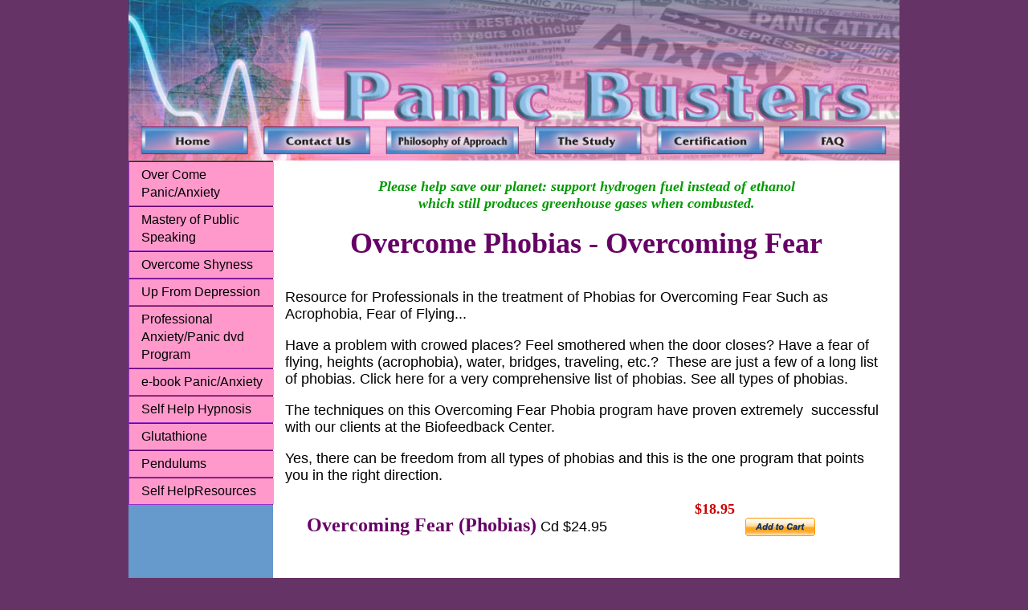

--- FILE ---
content_type: text/html
request_url: http://panicbusters.com/Overcome_Phobias.htm
body_size: 24559
content:
<!DOCTYPE html PUBLIC "-//W3C//DTD XHTML 1.0 Transitional//EN" "http://www.w3.org/TR/xhtml1/DTD/xhtml1-transitional.dtd">

<html xmlns="http://www.w3.org/1999/xhtml">

<head>

<meta http-equiv="Content-Type" content="text/html; charset=UTF-8" />

<title>Treatment of Phobias for Overcoming Fears Such as Acrophobia, Fear of Flying...</title>
<meta name="title" content="Cassette for Overcoming Fear with desentization and cognitions.">
<meta name="description" content="Training the Professional Phobias Cassette for Overcoming Fears Such as Acrophobia and Fear of Flying using Hypnosis Desentization and Cognitions">
<meta name="keywords" content="phobias,treatment of phobias,fear of flying,acrophobia,overcoming fear,phobia,TREATMENT OF PHOBIAS,PHOBIA,OVERCOMING FEAR,ACROPHOBIA,FEAR OF FLYING"> 
   

<style type="text/css">

<!--

body {

	background: #42413C;

	margin: 0;

	padding: 0;

	color: #000;

	background-color: #636;

	font-family: Verdana, Arial, Helvetica, sans-serif;

	font-size: 100%;

	line-height: 1.4;

}

.info {

	font-family: Arial, Helvetica, sans-serif;

	font-size: 18px;

	font-style: normal;

	line-height: normal;

	font-weight: normal;

	font-variant: normal;

	color: #000;

	text-align: left;

}

.TypeName {

	font-family: Georgia, "Times New Roman", Times, serif;

	font-size: 18px;

	font-style: italic;

	line-height: normal;

	font-weight: bold;

	font-variant: normal;

	color: #309;

}

.ClickHere {

	font-family: Georgia, "Times New Roman", Times, serif;

	font-size: 18px;

	font-style: normal;

	line-height: normal;

	font-weight: bold;

	font-variant: normal;

	text-transform: none;

	color: #C00;

}



/* ~~ Element/tag selectors ~~ */

ul, ol, dl { /* Due to variations between browsers, it's best practices to zero padding and margin on lists. For consistency, you can either specify the amounts you want here, or on the list items (LI, DT, DD) they contain. Remember that what you do here will cascade to the .nav list unless you write a more specific selector. */

	padding: 0;

	margin: 0;

}

h1, h2, h3, h4, h5, h6, p {

	margin-top: 0;	 /* removing the top margin gets around an issue where margins can escape from their containing div. The remaining bottom margin will hold it away from any elements that follow. */

	padding-right: 15px;

	padding-left: 15px; /* adding the padding to the sides of the elements within the divs, instead of the divs themselves, gets rid of any box model math. A nested div with side padding can also be used as an alternate method. */

	font-family: Arial, Helvetica, sans-serif;

	text-align: center;

}

a img { /* this selector removes the default blue border displayed in some browsers around an image when it is surrounded by a link */

	border: none;

}



/* ~~ Styling for your site's links must remain in this order - including the group of selectors that create the hover effect. ~~ */

a:link {

	color: #36F;

	text-decoration: underline; /* unless you style your links to look extremely unique, it's best to provide underlines for quick visual identification */

}

a:visited {

	color: #C33;

	text-decoration: underline;

}

a:hover, a:active, a:focus { /* this group of selectors will give a keyboard navigator the same hover experience as the person using a mouse. */

	text-decoration: none;

}



/* ~~this fixed width container surrounds the other divs~~ */

.container {

	width: 960px;

	background: #FFF;

	margin: 0 auto; /* the auto value on the sides, coupled with the width, centers the layout */

}



/* ~~ the header is not given a width. It will extend the full width of your layout. It contains an image placeholder that should be replaced with your own linked logo ~~ */

.header {

	background: #ADB96E;

}



/* ~~ These are the columns for the layout. ~~ 



1) Padding is only placed on the top and/or bottom of the divs. The elements within these divs have padding on their sides. This saves you from any "box model math". Keep in mind, if you add any side padding or border to the div itself, it will be added to the width you define to create the *total* width. You may also choose to remove the padding on the element in the div and place a second div within it with no width and the padding necessary for your design. You may also choose to remove the padding on the element in the div and place a second div within it with no width and the padding necessary for your design.



2) No margin has been given to the columns since they are all floated. If you must add margin, avoid placing it on the side you're floating toward (for example: a right margin on a div set to float right). Many times, padding can be used instead. For divs where this rule must be broken, you should add a "display:inline" declaration to the div's rule to tame a bug where some versions of Internet Explorer double the margin.



3) Since classes can be used multiple times in a document (and an element can also have multiple classes applied), the columns have been assigned class names instead of IDs. For example, two sidebar divs could be stacked if necessary. These can very easily be changed to IDs if that's your preference, as long as you'll only be using them once per document.



4) If you prefer your nav on the right instead of the left, simply float these columns the opposite direction (all right instead of all left) and they'll render in reverse order. There's no need to move the divs around in the HTML source.



*/

.sidebar1 {

	float: left;

	width: 180px;

	padding-bottom: 10px;

	background-color: #69C;

}

.content {

	padding: 10px 0;

	width: 780px;

	float: left;

	font-family: Arial, Helvetica, sans-serif;

	font-size: 18px;

	font-style: normal;

	line-height: normal;

	font-weight: normal;

	font-variant: normal;

	color: #000;

	text-align: left;

}

.Subtitle1 {

	font-family: Georgia, "Times New Roman", Times, serif;

	font-size: 24px;

	font-style: normal;

	line-height: normal;

	font-weight: bold;

	color: #606;

	text-align: left;

}

.Catagory1 {

	font-family: Georgia, "Times New Roman", Times, serif;

	font-size: 36px;

	font-style: normal;

	line-height: normal;

	font-weight: bold;

	font-variant: normal;

	color: #606;

	text-align: center;

}

.LinkList {

	font-family: Georgia, "Times New Roman", Times, serif;

	font-size: 18px;

	font-style: normal;

	line-height: normal;

	text-transform: capitalize;

	color: #06C;

	text-decoration: underline;

}



/* ~~ This grouped selector gives the lists in the .content area space ~~ */

.content ul, .content ol { 

	padding: 0 15px 15px 40px; /* this padding mirrors the right padding in the headings and paragraph rule above. Padding was placed on the bottom for space between other elements on the lists and on the left to create the indention. These may be adjusted as you wish. */

}



/* ~~ The navigation list styles (can be removed if you choose to use a premade flyout menu like Spry) ~~ */

ul.nav {

	list-style: none; /* this removes the list marker */

	border-top: 1px solid #666; /* this creates the top border for the links - all others are placed using a bottom border on the LI */

	margin-bottom: 15px; /* this creates the space between the navigation on the content below */

}

ul.nav li {

	background-color: #C3F;

	border-top-width: 1px;

	border-right-width: 1px;

	border-bottom-width: 1px;

	border-left-width: 1px;

	border-top-style: solid;

	border-right-style: solid;

	border-bottom-style: solid;

	border-left-style: solid;

	border-top-color: #606;

	border-right-color: #606;

	border-bottom-color: #93C;

	border-left-color: #93C;

}

ul.nav a, ul.nav a:visited { /* grouping these selectors makes sure that your links retain their button look even after being visited */

	padding: 5px 5px 5px 15px;

	display: block; /* this gives the link block properties causing it to fill the whole LI containing it. This causes the entire area to react to a mouse click. */

	width: 160px;  /*this width makes the entire button clickable for IE6. If you don't need to support IE6, it can be removed. Calculate the proper width by subtracting the padding on this link from the width of your sidebar container. */

	text-decoration: none;

	background-color: #F9C;

	color: #000;

}

ul.nav a:hover, ul.nav a:active, ul.nav a:focus { /* this changes the background and text color for both mouse and keyboard navigators */

	color: #FFF;

	background-color: #C09;

}



/* ~~ The footer ~~ */

.footer {

	padding: 10px 0;

	background: #CCC49F;

	position: relative;/* this gives IE6 hasLayout to properly clear */

	clear: both; /* this clear property forces the .container to understand where the columns end and contain them */

}



/* ~~ miscellaneous float/clear classes ~~ */

.fltrt {  /* this class can be used to float an element right in your page. The floated element must precede the element it should be next to on the page. */

	float: right;

	margin-left: 8px;

}

.fltlft { /* this class can be used to float an element left in your page. The floated element must precede the element it should be next to on the page. */

	float: left;

	margin-right: 8px;

}

.clearfloat { /* this class can be placed on a <br /> or empty div as the final element following the last floated div (within the #container) if the #footer is removed or taken out of the #container */

	clear:both;

	height:0;

	font-size: 1px;

	line-height: 0px;

}

.Support {

	font-family: Georgia, "Times New Roman", Times, serif;

	font-size: 18px;

	font-style: italic;

	line-height: normal;

	color: #090;

	text-align: center;

	font-weight: bold;

}

.data {

	font-family: Arial, Helvetica, sans-serif;

	font-size: 14px;

}

.Catagory11 {	font-family: Georgia, "Times New Roman", Times, serif;

	font-size: 36px;

	font-style: normal;

	line-height: normal;

	font-weight: bold;

	font-variant: normal;

	color: #606;

	text-align: center;

}

.LinkList1 {font-family: Georgia, "Times New Roman", Times, serif;

	font-size: 12px;

	font-style: normal;

	line-height: normal;

	text-transform: capitalize;

	color: #06C;

	text-decoration: underline;

}

.info1 {	font-family: Arial, Helvetica, sans-serif;

	font-size: 18px;

	font-style: normal;

	line-height: normal;

	font-weight: normal;

	font-variant: normal;

	color: #000;

	text-align: center;

}

-->

</style></head>



<body bgcolor="#9966FF">



<div class="container">

  <div class="header"><a href="#"><img src="images/Panic-Busters2.jpg" alt="banner" width="960" height="200" border="0" usemap="#Map" />

      <map name="Map" id="Map">

        <area shape="rect" coords="18, 156, 147, 192" href="index.html" alt="Home" />

        <area shape="rect" coords="172, 159, 301, 192" href="Contact_Us.htm" alt="Contact" />

        <area shape="rect" coords="322, 157, 485, 191" href="Philosophy.htm" alt="Philosophy" />

        <area shape="rect" coords="506, 159, 637, 194" href="Study_Summary.htm" alt="Study" />

        <area shape="rect" coords="658, 160, 789, 192" href="Certification.htm" />

        <area shape="rect" coords="816, 159, 942, 190" href="FAQ.htm" alt="FAQ" />

      </map>

  </a> 

    <!-- end .header --></div>

  <div class="sidebar1">

    <ul class="nav">

     <li><a href="http://www.PanicBusters.com">Over Come Panic/Anxiety</a></li>
     <li><a href="Public_Speaking.htm">Mastery of Public Speaking</a></li>
      <li><a href="Overcome_Shyness.htm">Overcome Shyness</a></li>
      <li><a href="Overcome_Depression.htm">Up From Depression</a></li>
      <li><a href="Panic_Anxiety.htm">Professional Anxiety/Panic dvd Program</a></li>
        <li><a href="Panic_Ebook.htm">e-book Panic/Anxiety</a></li>
      <li><a href="http://www.DStressDoc.com">Self Help Hypnosis</a></li>
      <li><a href="http://www.GlutathioneForHealth.com">Glutathione</a></li>
      <li><a href="http://www.PendulumWarehouse.com">Pendulums</a></li>
      <li><a href="Self_Help_Resource.htm">Self HelpResources</a></li>
    </ul>

    <p>&nbsp;</p>

    <p>&nbsp;</p>

    <p>&nbsp;</p>

    <p>&nbsp;</p>

    <p>&nbsp;</p>

    <p>&nbsp;</p>

    <p>&nbsp;</p>

    <p>&nbsp;</p>

    <p>&nbsp;</p>

    <p>&nbsp;</p>

    <p>&nbsp;</p>

    <p>&nbsp;</p>

    <p>&nbsp;</p>

    <p>&nbsp;</p>

    <p>&nbsp;</p>

    <p>&nbsp;</p>

    <p>&nbsp;</p>

    <p>&nbsp;</p>

    <p>&nbsp;</p>

    <p>&nbsp;</p>

    <p>&nbsp;</p>

    <p>&nbsp;</p>

    <p>&nbsp;</p>

    <p>&nbsp;</p>

    <p>&nbsp;</p>

    <p>&nbsp;</p>

    <p>&nbsp;</p>

    <p>&nbsp;</p>

    <p>&nbsp;</p>

    <p>&nbsp;</p>

    <p>&nbsp;</p>

    <p>&nbsp;</p>

    <p>&nbsp;</p>

    <p>&nbsp;</p>

    <p>&nbsp;</p>

    <p>&nbsp;</p>

    <p>&nbsp;</p>

    <p>&nbsp;</p>

    <p>&nbsp;</p>

    <p>&nbsp;</p>

    <p>&nbsp;</p>

    <p>&nbsp;</p>

    <p>&nbsp;</p>

    <p>&nbsp;</p>

    <p>&nbsp;</p>

    <p>&nbsp;</p>

    <p>&nbsp;</p>

    <p>&nbsp;</p>

    <p>&nbsp;</p>

    <p>&nbsp;</p>

    <p>&nbsp;</p>

    <p>&nbsp;</p>

    <p>&nbsp;</p>

    <p>&nbsp;</p>

    <p>&nbsp;</p>

    <p>&nbsp;</p>

    <p>&nbsp;</p>

    <p>&nbsp;</p>

    <p>&nbsp;</p>

    <p>&nbsp;</p>

    <p>&nbsp;</p>

    <p>&nbsp;</p>

    <p>&nbsp;</p>

    <p>&nbsp;</p>

    <p>&nbsp;</p>

    <p>&nbsp;</p>

    <p>&nbsp;</p>

    <p>&nbsp;</p>

    <p>&nbsp;</p>

    <p>&nbsp;</p>

    <p>&nbsp;</p>

    <p>&nbsp;</p>

    <p>&nbsp;</p>

    <p>&nbsp;</p>

    <p>&nbsp;</p>

    <p>&nbsp;</p>

    <p>&nbsp;</p>

    <p>&nbsp;</p>

    <p>&nbsp;</p>

    <p>&nbsp;</p>

    <p>&nbsp;</p>

<!-- end .sidebar1 --></div>

  <div class="content">

    <h1 class="Support"><!-- end .content --></h1>

    <p class="Support">Please help save our planet: support hydrogen fuel instead of ethanol <br />

    which still produces greenhouse gases when combusted.</p>

    <p class="Catagory1">Overcome Phobias - Overcoming Fear</p>

    <p class="info">Resource for Professionals in the treatment of Phobias for Overcoming Fear Such as Acrophobia, Fear of Flying...</p>

    <p class="info">Have a problem with crowed places? Feel smothered when the door closes? Have a fear of flying, heights (acrophobia), water, bridges, traveling, etc.?  These are just a few of a long list of phobias. Click here for a very comprehensive list of phobias. See all types of phobias. </p>

    <p class="info">The techniques on this Overcoming Fear Phobia program have proven extremely  successful with our clients at the Biofeedback Center.</p>

    <p class="info">Yes, there can be freedom from all types of phobias and this is the one program that points you in the right direction.    </p>

    <table width="90%" border="0" align="center">

      <tr>

        <th width="69%" scope="col"><span class="info"><span class="Subtitle1">Overcoming Fear (Phobias)</span> Cd $24.95</span></th>

        <th width="31%" scope="col"><span class="ClickHere">$18.95

        

        <form target="paypal" action="https://www.paypal.com/cgi-bin/webscr" method="post">

<p>

<input type="image" src="https://www.paypal.com/en_US/i/btn/x-click-but22.gif" border="0" name="I1" alt="Make payments with PayPal - it's fast, free and secure!" width="87" height="23">

<input type="hidden" name="add" value="1">

<input type="hidden" name="cmd" value="_cart">

<input type="hidden" name="business" value="richard@waterloov.com">

<input type="hidden" name="item_name" value="Overcome Phobias cd">

<input type="hidden" name="amount" value="18.95">

<input type="hidden" name="return" value="http://www.panicbusters.com/Overcome_Phobias.htm">

<input type="hidden" name="cancel_return" value="http://www.panicbusters.com/Overcome_Phobias.htm">

<input type="hidden" name="no_note" value="1">

<input type="hidden" name="currency_code" value="USD">

<input type="hidden" name="bn" value="PP-ShopCartBF">

</p>

</form>

        

        

        </span></th>

      </tr>

    </table>

    <p class="info">&nbsp;</p>

    <p class="info"><span class="Subtitle1">The cause of all types of phobias</span><br />

    Many phobias are caused by a sensitizing experience in which the individual has a near mishap. Example, one client bit into a steak and got stuck with a needle that somehow was left in the steak. From that day on he had a fear of eating meat. The thought of eating meat made him gag.</p>

    <p class="info">Many of us as youngsters had a frightening experience with getting an inoculation and from that time forth were phobic with needles. </p>

    <p class="info">Many of us nearly lost our balance while climbing developed a fear of heights or bridges. <br />

      Whenever our intelligent brain perceives a threat to our existence, it prepares us to fight or run--the fight/flight. This is normal and healthy. However, our conscious mind gets involved and begins to wonder what would happen if we fell while climbing, swallowed the needle in the steak, or felt a lot of pain while getting an inoculation and before you know it, the thought, conscious or unconscious brings on the fear response. </p>

    <p class="info">Another cause of phobias is what I call &quot;catching a suggestion,&quot; i.e., someone tells of a hear mishap or of someone else's mishap which caused extreme hurt or loss of life.  When you find yourself in a similar situation you remember the mishap and begin to wonder how it could happen to you. Before you know it, because of your over concern or worry, you create a near mishap yourself and end up giving birth to a phobia. A scary movie can have the same affect. </p>

    <p class="info">Sometimes, some fears are very much like superstition in which case, they generally are a compulsion and provide the value of secondary gain, i.e. as long as the person is fighting the phobia, he/she doesn't have to deal with other disappointments in life. In this case, the phobia is an excuse for lack of social, financial, professional success and so on. Once this is verified, the treatment is shifted to he methods of learning to overcome anxiety.  </p>

    <p class="info"><span class="Subtitle1">The common Thread:</span></p>

    <p class="info">All phobias are irrational. In other words, if we reduce the fear to simple words, it means that the phobic is interrupting the object of the fears as a threat to his/her life. In other words, we never hear of a bridge capturing someone and killing them, or an airplane attacking its passengers, or a needle planting itself in a steak to kill the person dinning on the steak, or the closet squeezing one to death..,</p>

    <p class="info"><span class="Subtitle1">Treatment of all types of phobias--the phobia clinic.</span></p>

    <p class="info">The most effective approach to dealing with phobias is to seek  medical help and counseling simultaneously. Your physician will prescribe something like valium, zanex, or zolof.</p>

    <p class="info">Let's not get confused. We're not just talking about simple butterflies in the tummy, this is the kind of anxiety that completely debilitates the sufferer. It forces him/her to pass up promotions at work because the promotion, for instance, may involve traveling over a bridge which is a no--no.  There are over 100 different recognized phobias. Psychologist often treat them with psychotherapy or flooding (exposing the client direct to the fear producing stimulus, i.e. throwing the person who is afraid of water into a swimming pool; hypnotists with age regression; psychiatrists with meds.  And then there's those--perhaps in the same profession as those mentioned above--who move in a productive direction utilizing a form of desensitization. </p>

    <p class="info">This program combines hypnotic desensitization with a cognitive shift that frees the phobic from the conditioned reaction in relatively a few number of sessions. The only thing missing on this tape is the biofeedback instrument used which is really a fool proof feedback tool for the counselor/therapist. </p>

    <p class="info">The program begins by having the person suffering from the phobia/s changing the name of it from phobia to a problem--problems have solutions. Then a hierarchy is established, i.e. a list of ten steps where the person accesses the level of anxiety associated with each step from a place where he/she is perfectly relaxed to where he/she feels 100% anxiety.</p>

    <p class="info">Next, the client through a cognitive shift learns how to shift from feeling like he/she is his/her own worst enemy to her/his best friend. He/she gains a full comprehension of the fear (fight/flight) response so it can work for him/her instead of against him/her.</p>

    <p class="info">This is the one program that makes freeing one from phobias an a, b, c experience, i.e., you do this, that, and the end result is freedom. </p>

    <p>&nbsp;</p>

    <p class="info">All in all, everyone is different. One out of 30 people who listen to this program just once free themselves of anxiety as if by magic. With all that they've done, the program is the catalyst that makes it all make sense. But don't expect it to work that way for you. You may not be that far along the path or have been going in the wrong direction and it may take a few weeks with a supportive counselor to put it all together for yourself. </p>

    <table width="90%" border="0" align="center">

      <tr>

        <th width="69%" scope="col"><span class="info"><span class="Subtitle1">Overcoming Fear (Phobias)</span> Cd $24.95</span></th>

        <th width="31%" scope="col"><span class="ClickHere">$18.95 

         <form target="paypal" action="https://www.paypal.com/cgi-bin/webscr" method="post">

<p>

<input type="image" src="https://www.paypal.com/en_US/i/btn/x-click-but22.gif" border="0" name="I1" alt="Make payments with PayPal - it's fast, free and secure!" width="87" height="23">

<input type="hidden" name="add" value="1">

<input type="hidden" name="cmd" value="_cart">

<input type="hidden" name="business" value="richard@waterloov.com">

<input type="hidden" name="item_name" value="Overcome Phobias cd">

<input type="hidden" name="amount" value="18.95">

<input type="hidden" name="return" value="http://www.panicbusters.com/Overcome_Phobias.htm">

<input type="hidden" name="cancel_return" value="http://www.panicbusters.com/Overcome_Phobias.htm">

<input type="hidden" name="no_note" value="1">

<input type="hidden" name="currency_code" value="USD">

<input type="hidden" name="bn" value="PP-ShopCartBF">

</p>

</form>



        </span></th>

      </tr>

    </table>

    &nbsp;<!-- Begin Official PayPal Seal --><a href="https://www.paypal.com/us/verified/pal=richard%40waterloov%2ecom" target="_blank"><img src="http://www.paypal.com/en_US/i/icon/verification_seal.gif" border="0" alt="Official PayPal Seal" width="100" height="100"></A><!-- End Official PayPal Seal --></b></font></div>



    <p>&nbsp;</p>

    <p><span class="Catagory1">Results Guaranteed or your money back! </span></p>

    <p class="info">Fear of public speaking and social anxieties are also phobic reactions. Even though the technique is very similar, both of these phobias warrant their own programs. </p>

    <p class="info">&nbsp;</p>

    <p class="info">&nbsp;</p>

    <p class="info">&nbsp;</p>

    <p class="info">&nbsp;</p>

    <p class="Support">&nbsp; </p>

    <p>&nbsp;</p>

    <p align="left">&nbsp;</p>

  </div>

  <div class="footer">

    <p>This .footer contains the declaration position:relative; to give Internet Explorer 6 hasLayout for the .footer and cause it to clear correctly. If you're not required to support IE6, you may remove it.</p>

    <!-- end .footer --></div>

<!-- end .container --></div>

</body>

</html>

